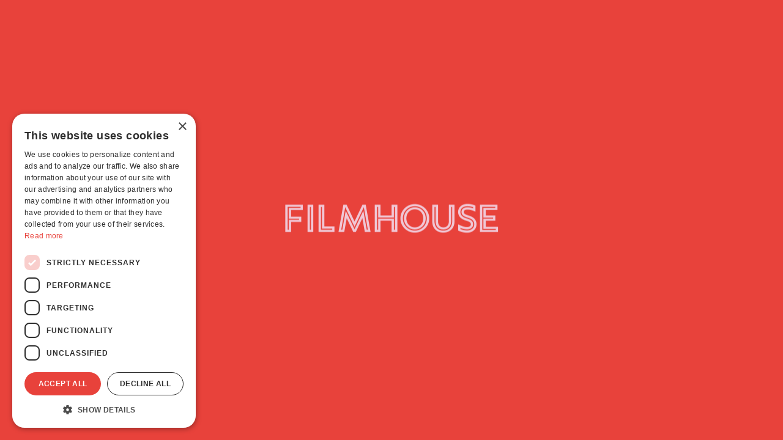

--- FILE ---
content_type: text/html; charset=UTF-8
request_url: https://www.filmhouse.org.uk/latest
body_size: 2213
content:
<!DOCTYPE html><html><head><base href=/ ><script data-test-id=js-enabled-script>document.documentElement.classList.add('js-enabled');

    function ios() {
      let userAgent = window.navigator.userAgent.toLowerCase()
      let safari = /safari/.test(userAgent)
      let ios = /iphone|ipod|ipad/.test(userAgent) || (/macintosh/.test(userAgent) && window.navigator.maxTouchPoints > 0)

      return ios && !safari
    }

    if (ios()) {
      window._capacitorNative = true
      window._cordovaNative = true
    }

    const loadingMessage = [
      'Popping the popcorn',
      'Starting the projectors',
      'Contacting Hollywood',
      'Negotiating Distribution Deals',
      'Splicing the Film',
      'Sweeping the Auditorium'
    ]
    function showDelayLoadMessage(attempt = 1) {
      const loadDelayMessageElement = document.getElementById('indy-load-delay-message')

      if (!loadDelayMessageElement) return

      if (attempt === 1) {
        loadDelayMessageElement.style.display = "block"
      } else {
        loadDelayMessageElement.children[0].textContent = loadingMessage[(attempt - 2) % loadingMessage.length]
      }

      setTimeout(() => {
        showDelayLoadMessage(attempt + 1)
      }, 5000)
    }
    setTimeout(() => {
      showDelayLoadMessage()
    }, 7500)</script><title>Filmhouse Cinema</title><meta charset=utf-8><meta name=description content="Filmhouse: Great Films Deserve a Great Home"><meta name=format-detection content="telephone=no"><meta name=msapplication-tap-highlight content=no><meta name=viewport content="user-scalable=no,initial-scale=1,maximum-scale=1,minimum-scale=1,width=device-width,viewport-fit=cover"><meta name=apple-mobile-web-app-capable content=yes><meta name=apple-mobile-web-app-status-bar-style content=black><link rel=icon type=image/png sizes=128x128 href="https://indy-systems.imgix.net/kdp5ik5pglfli50qy5l4bn71cajb?fm=png&w=128&h=128&fit=fill&fill=solid&auto=format,compress"><link rel=icon type=image/png sizes=96x96 href="https://indy-systems.imgix.net/kdp5ik5pglfli50qy5l4bn71cajb?fm=png&w=96&h=96&fit=fill&fill=solid&auto=format,compress"><link rel=icon type=image/png sizes=32x32 href="https://indy-systems.imgix.net/kdp5ik5pglfli50qy5l4bn71cajb?fm=png&w=32&h=32&fit=fill&fill=solid&auto=format,compress"><link rel=icon type=image/png sizes=16x16 href="https://indy-systems.imgix.net/kdp5ik5pglfli50qy5l4bn71cajb?fm=png&w=16&h=16&fit=fill&fill=solid&auto=format,compress"><link href=/fontawesome/css/fontawesome.min.css rel=stylesheet><link href=/fontawesome/css/light.min.css rel=stylesheet><link href=/fontawesome/css/solid.min.css rel=stylesheet><link href=/fontawesome/css/brands.min.css rel=stylesheet><link rel=icon type=image/ico href="https://indy-systems.imgix.net/zdr6fgy03bc1t1xvx0pm3i9zymhs?fm=png&w=32&h=32&fit=fill&fill=solid&auto=format,compress"><link rel="shortcut icon" href="https://indy-systems.imgix.net/kdp5ik5pglfli50qy5l4bn71cajb?fm=png&w=128&h=128&fit=fill&fill=solid&auto=format,compress"><link rel=apple-touch-icon href="https://indy-systems.imgix.net/1smrf3let7hyjv2jshbiack6zj0t?fm=png&w=128&h=128&fit=fill&fill=solid&pad=9&fill-color=e8423b&bg=e8423b&auto=format,compress"><link rel=apple-touch-startup-image media="(device-width: 414px) and (device-height: 896px) and (-webkit-device-pixel-ratio: 2)" href="https://indy-systems.imgix.net/ihcgf3os8ckhlmrycczqq47v0pkd?fm=png&w=828&h=1792&fit=fillmax&fill=solid&pad=60&fill-color=e8423b&bg=e8423b&auto=format,compress"><link rel=apple-touch-startup-image media="(device-width: 375px) and (device-height: 812px) and (-webkit-device-pixel-ratio: 3)" href="https://indy-systems.imgix.net/ihcgf3os8ckhlmrycczqq47v0pkd?fm=png&w=1125&h=2436&fit=fillmax&fill=solid&pad=60&fill-color=e8423b&bg=e8423b&auto=format,compress"><link rel=apple-touch-startup-image media="(device-width: 414px) and (device-height: 896px) and (-webkit-device-pixel-ratio: 3)" href="https://indy-systems.imgix.net/ihcgf3os8ckhlmrycczqq47v0pkd?fm=png&w=1242&h=2688&fit=fillmax&fill=solid&pad=60&fill-color=e8423b&bg=e8423b&auto=format,compress"><link rel=apple-touch-startup-image media="(device-width: 375px) and (device-height: 667px) and (-webkit-device-pixel-ratio: 2)" href="https://indy-systems.imgix.net/ihcgf3os8ckhlmrycczqq47v0pkd?fm=png&w=750&h=1334&fit=fillmax&fill=solid&pad=60&fill-color=e8423b&bg=e8423b&auto=format,compress"><link rel=apple-touch-startup-image media="(device-width: 414px) and (device-height: 736px) and (-webkit-device-pixel-ratio: 3)" href="https://indy-systems.imgix.net/ihcgf3os8ckhlmrycczqq47v0pkd?fm=png&w=1242&h=2208&fit=fillmax&fill=solid&pad=60&fill-color=e8423b&bg=e8423b&auto=format,compress"><link rel=apple-touch-startup-image media="(device-width: 320px) and (device-height: 568px) and (-webkit-device-pixel-ratio: 2)" href="https://indy-systems.imgix.net/ihcgf3os8ckhlmrycczqq47v0pkd?fm=png&w=640&h=1136&fit=fillmax&fill=solid&pad=60&fill-color=e8423b&bg=e8423b&auto=format,compress"><link rel=apple-touch-startup-image media="(device-width: 768px) and (device-height: 1024px) and (-webkit-device-pixel-ratio: 2)" href="https://indy-systems.imgix.net/ihcgf3os8ckhlmrycczqq47v0pkd?fm=png&w=1536&h=2048&fit=fillmax&fill=solid&pad=60&fill-color=e8423b&bg=e8423b&auto=format,compress"><link rel=apple-touch-startup-image media="(device-width: 834px) and (device-height: 1112px) and (-webkit-device-pixel-ratio: 2)" href="https://indy-systems.imgix.net/ihcgf3os8ckhlmrycczqq47v0pkd?fm=png&w=1668&h=2224&fit=fillmax&fill=solid&pad=60&fill-color=e8423b&bg=e8423b&auto=format,compress"><link rel=apple-touch-startup-image media="(device-width: 834px) and (device-height: 1194px) and (-webkit-device-pixel-ratio: 2)" href="https://indy-systems.imgix.net/ihcgf3os8ckhlmrycczqq47v0pkd?fm=png&w=1668&h=2388&fit=fillmax&fill=solid&pad=60&fill-color=e8423b&bg=e8423b&auto=format,compress"><link rel=apple-touch-startup-image media="(device-width: 1024px) and (device-height: 1366px) and (-webkit-device-pixel-ratio: 2)" href="https://indy-systems.imgix.net/ihcgf3os8ckhlmrycczqq47v0pkd?fm=png&w=2048&h=2732&fit=fillmax&fill=solid&pad=60&fill-color=e8423b&bg=e8423b&auto=format,compress"><link rel=stylesheet href=https://use.typekit.net/hwu0dkh.css><style>@font-face {
      font-family: "bebas-neue";
      src: url("/fonts/BebasNeue-Regular.ttf") format("opentype");
      font-display: auto;
      font-style: normal;
      font-weight: 400;
      letter-spacing: 0.05em;
    }

    body {
      font-family: brandon-grotesque, sans-serif;
    }

    h1,
    h2,
    h3,
    h4,
    h5,
    h6,
    .text-h1,
    .text-h2,
    .text-h3,
    .text-h4,
    .text-h5,
    .text-h6 {
      font-family: bebas-neue, sans-serif;
      font-style: normal;
      font-weight: 400;
      letter-spacing: 0.05em;
    }

    .q-header .menu .q-btn {
      font-family: bebas-neue, sans-serif;
      font-size: calc(1em + 0.5vmin);
      font-style: normal;
      font-weight: 400;
      letter-spacing: 0.05em;
    }</style><!-- Google Tag Manager --><!-- Google tag (gtag.js) --><script async src="https://www.googletagmanager.com/gtag/js?id=G-X3B1BN6DQR"></script><script> window.dataLayer = window.dataLayer || []; function gtag(){dataLayer.push(arguments);} gtag('js', new Date()); gtag('config', 'G-X3B1BN6DQR');</script><!-- End Google Tag Manager --><script> localStorage.setItem("acceptedCookieNotification", "true"); // skip INDY legacy prompt</script><script type="text/javascript" charset="UTF-8" src="//cdn.cookie-script.com/s/2c0276322464285378cc1b40754ab982.js"></script><script defer src=/js/vendor.a0bb927c.js></script><script defer src=/js/app.e61fc62f.js></script><link href=/css/app.c885e297.css rel=stylesheet></head><body style="background-color: var(--q-background, #ffffff)"><!-- Google Tag Manager (noscript) --><noscript><iframe src="https://www.googletagmanager.com/ns.html?id=GTM-PDXKM96F"height="0" width="0" style="display:none;visibility:hidden"></iframe></noscript><!-- End Google Tag Manager (noscript) --><script> (function(){ var s = document.createElement('script'); var h = document.querySelector('head') || document.body; s.src = 'https://acsbapp.com/apps/app/dist/js/app.js'; s.async = true; s.onload = function(){ acsbJS.init({ statementLink : '', footerHtml : '', hideMobile : false, hideTrigger : false, disableBgProcess : false, language : 'en', position : 'right', leadColor : '#2b3247', triggerColor : '#2b3247', triggerRadius : '50%', triggerPositionX : 'right', triggerPositionY : 'bottom', triggerIcon : 'people', triggerSize : 'medium', triggerOffsetX : 20, triggerOffsetY : 20, mobile : { triggerSize : 'small', triggerPositionX : 'right', triggerPositionY : 'bottom', triggerOffsetX : 10, triggerOffsetY : 85, triggerRadius : '50%' } }); }; h.appendChild(s); })(); </script><div id=q-app><div class=q-app-splash-screen style="position: absolute; top: 0; left: 0; right: 0; bottom: 0; background-color: #e8423b;"><div style="height: 100%; width: 100%;"><div style="text-align: center;"><div style="width: 90%; max-width: 600px; position: fixed; top: 50%; left: 50%; transform: translate(-50%, -50%);"><img alt=Filmhouse Cinema src="https://indy-systems.imgix.net/ihcgf3os8ckhlmrycczqq47v0pkd?w=1200&auto=format,compress" style="width: 100%" id=splash-image></div></div><div id=indy-load-delay-message style="position: absolute; bottom: 30px; left: 0; right: 0; text-align: center; display: none;"><span style="padding: 10px 20px; background-color: #00000066; color: white; font-size: large; font-weight: bold; border-radius: 10px;">Loading...</span></div></div></div></div></body></html>